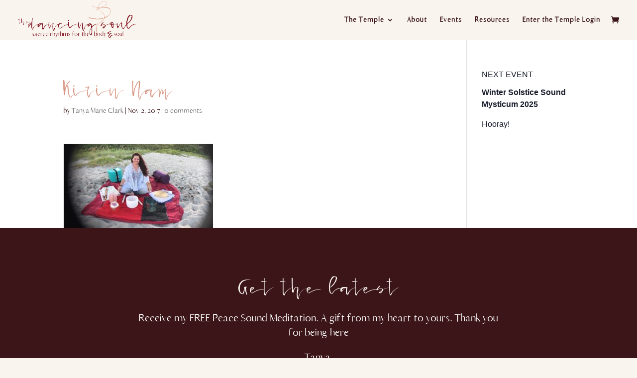

--- FILE ---
content_type: text/css
request_url: https://thedancingsoul.com/wp-content/uploads/useanyfont/uaf.css?ver=1682605500
body_size: 1524
content:
				@font-face {
					font-family: 'edwardian-script-itc';
					src: url('/wp-content/uploads/useanyfont/170220064828Edwardian-Script-ITC.woff') format('woff');
					  font-display: auto;
				}

				.edwardian-script-itc{font-family: 'edwardian-script-itc' !important;}

						@font-face {
					font-family: 'berton-regular';
					src: url('/wp-content/uploads/useanyfont/5912Berton-Regular.woff2') format('woff2'),
						url('/wp-content/uploads/useanyfont/5912Berton-Regular.woff') format('woff');
					  font-display: auto;
				}

				.berton-regular{font-family: 'berton-regular' !important;}

						@font-face {
					font-family: 'berton-light';
					src: url('/wp-content/uploads/useanyfont/5212Berton-Light.woff2') format('woff2'),
						url('/wp-content/uploads/useanyfont/5212Berton-Light.woff') format('woff');
					  font-display: auto;
				}

				.berton-light{font-family: 'berton-light' !important;}

						@font-face {
					font-family: 'berton-thin';
					src: url('/wp-content/uploads/useanyfont/3945Berton-Thin.woff2') format('woff2'),
						url('/wp-content/uploads/useanyfont/3945Berton-Thin.woff') format('woff');
					  font-display: auto;
				}

				.berton-thin{font-family: 'berton-thin' !important;}

						@font-face {
					font-family: 'penelopa-regular';
					src: url('/wp-content/uploads/useanyfont/6010Penelopa-Regular.woff2') format('woff2'),
						url('/wp-content/uploads/useanyfont/6010Penelopa-Regular.woff') format('woff');
					  font-display: auto;
				}

				.penelopa-regular{font-family: 'penelopa-regular' !important;}

		

--- FILE ---
content_type: text/css
request_url: https://thedancingsoul.com/wp-content/et-cache/global/et-divi-customizer-global.min.css?ver=1767202767
body_size: 14643
content:
body,.et_pb_column_1_2 .et_quote_content blockquote cite,.et_pb_column_1_2 .et_link_content a.et_link_main_url,.et_pb_column_1_3 .et_quote_content blockquote cite,.et_pb_column_3_8 .et_quote_content blockquote cite,.et_pb_column_1_4 .et_quote_content blockquote cite,.et_pb_blog_grid .et_quote_content blockquote cite,.et_pb_column_1_3 .et_link_content a.et_link_main_url,.et_pb_column_3_8 .et_link_content a.et_link_main_url,.et_pb_column_1_4 .et_link_content a.et_link_main_url,.et_pb_blog_grid .et_link_content a.et_link_main_url,body .et_pb_bg_layout_light .et_pb_post p,body .et_pb_bg_layout_dark .et_pb_post p{font-size:18px}.et_pb_slide_content,.et_pb_best_value{font-size:20px}body{color:#3c1519}h1,h2,h3,h4,h5,h6{color:#d99885}.woocommerce #respond input#submit,.woocommerce-page #respond input#submit,.woocommerce #content input.button,.woocommerce-page #content input.button,.woocommerce-message,.woocommerce-error,.woocommerce-info{background:#a7030a!important}#et_search_icon:hover,.mobile_menu_bar:before,.mobile_menu_bar:after,.et_toggle_slide_menu:after,.et-social-icon a:hover,.et_pb_sum,.et_pb_pricing li a,.et_pb_pricing_table_button,.et_overlay:before,.entry-summary p.price ins,.woocommerce div.product span.price,.woocommerce-page div.product span.price,.woocommerce #content div.product span.price,.woocommerce-page #content div.product span.price,.woocommerce div.product p.price,.woocommerce-page div.product p.price,.woocommerce #content div.product p.price,.woocommerce-page #content div.product p.price,.et_pb_member_social_links a:hover,.woocommerce .star-rating span:before,.woocommerce-page .star-rating span:before,.et_pb_widget li a:hover,.et_pb_filterable_portfolio .et_pb_portfolio_filters li a.active,.et_pb_filterable_portfolio .et_pb_portofolio_pagination ul li a.active,.et_pb_gallery .et_pb_gallery_pagination ul li a.active,.wp-pagenavi span.current,.wp-pagenavi a:hover,.nav-single a,.tagged_as a,.posted_in a{color:#a7030a}.et_pb_contact_submit,.et_password_protected_form .et_submit_button,.et_pb_bg_layout_light .et_pb_newsletter_button,.comment-reply-link,.form-submit .et_pb_button,.et_pb_bg_layout_light .et_pb_promo_button,.et_pb_bg_layout_light .et_pb_more_button,.woocommerce a.button.alt,.woocommerce-page a.button.alt,.woocommerce button.button.alt,.woocommerce button.button.alt.disabled,.woocommerce-page button.button.alt,.woocommerce-page button.button.alt.disabled,.woocommerce input.button.alt,.woocommerce-page input.button.alt,.woocommerce #respond input#submit.alt,.woocommerce-page #respond input#submit.alt,.woocommerce #content input.button.alt,.woocommerce-page #content input.button.alt,.woocommerce a.button,.woocommerce-page a.button,.woocommerce button.button,.woocommerce-page button.button,.woocommerce input.button,.woocommerce-page input.button,.et_pb_contact p input[type="checkbox"]:checked+label i:before,.et_pb_bg_layout_light.et_pb_module.et_pb_button{color:#a7030a}.footer-widget h4{color:#a7030a}.et-search-form,.nav li ul,.et_mobile_menu,.footer-widget li:before,.et_pb_pricing li:before,blockquote{border-color:#a7030a}.et_pb_counter_amount,.et_pb_featured_table .et_pb_pricing_heading,.et_quote_content,.et_link_content,.et_audio_content,.et_pb_post_slider.et_pb_bg_layout_dark,.et_slide_in_menu_container,.et_pb_contact p input[type="radio"]:checked+label i:before{background-color:#a7030a}a{color:#a7030a}#main-header,#main-header .nav li ul,.et-search-form,#main-header .et_mobile_menu{background-color:rgba(249,244,237,0.91)}.nav li ul{border-color:#d99885}.et_secondary_nav_enabled #page-container #top-header{background-color:#f9f4ed!important}#et-secondary-nav li ul{background-color:#f9f4ed}#top-header,#top-header a{color:#3c1519}.et_header_style_centered .mobile_nav .select_page,.et_header_style_split .mobile_nav .select_page,.et_nav_text_color_light #top-menu>li>a,.et_nav_text_color_dark #top-menu>li>a,#top-menu a,.et_mobile_menu li a,.et_nav_text_color_light .et_mobile_menu li a,.et_nav_text_color_dark .et_mobile_menu li a,#et_search_icon:before,.et_search_form_container input,span.et_close_search_field:after,#et-top-navigation .et-cart-info{color:#3c1519}.et_search_form_container input::-moz-placeholder{color:#3c1519}.et_search_form_container input::-webkit-input-placeholder{color:#3c1519}.et_search_form_container input:-ms-input-placeholder{color:#3c1519}#top-menu li a,.et_search_form_container input{letter-spacing:1px}.et_search_form_container input::-moz-placeholder{letter-spacing:1px}.et_search_form_container input::-webkit-input-placeholder{letter-spacing:1px}.et_search_form_container input:-ms-input-placeholder{letter-spacing:1px}.et_color_scheme_red #top-menu li.current-menu-ancestor>a,.et_color_scheme_red #top-menu li.current-menu-item>a,.et_color_scheme_red #top-menu li.current_page_item>a,.et_color_scheme_pink #top-menu li.current-menu-ancestor>a,.et_color_scheme_pink #top-menu li.current-menu-item>a,.et_color_scheme_pink #top-menu li.current_page_item>a,.et_color_scheme_orange #top-menu li.current-menu-ancestor>a,.et_color_scheme_orange #top-menu li.current-menu-item>a,.et_color_scheme_orange #top-menu li.current_page_item>a,.et_color_scheme_green #top-menu li.current-menu-ancestor>a,.et_color_scheme_green #top-menu li.current-menu-item>a,.et_color_scheme_green #top-menu li.current_page_item>a,#top-menu li.current-menu-ancestor>a,#top-menu li.current-menu-item>a,#top-menu li.current_page_item>a{color:#d99885}#main-footer{background-color:#f9f4ed}#main-footer .footer-widget h4,#main-footer .widget_block h1,#main-footer .widget_block h2,#main-footer .widget_block h3,#main-footer .widget_block h4,#main-footer .widget_block h5,#main-footer .widget_block h6{color:#f9f4ed}.footer-widget li:before{border-color:#f9f4ed}.footer-widget .et_pb_widget div,.footer-widget .et_pb_widget ul,.footer-widget .et_pb_widget ol,.footer-widget .et_pb_widget label{line-height:1.7em}#footer-widgets .footer-widget li:before{top:12.3px}#et-footer-nav{background-color:#f9f4ed}#et-footer-nav .bottom-nav li.current-menu-item a{color:#7c0f1c}#footer-bottom{background-color:#f9f4ed}#footer-info,#footer-info a{color:#ffffff}#footer-bottom .et-social-icon a{color:#ffffff}#main-header{box-shadow:none}body .et_pb_bg_layout_light.et_pb_button:hover,body .et_pb_bg_layout_light .et_pb_button:hover,body .et_pb_button:hover{border-radius:0px}.woocommerce a.button.alt:hover,.woocommerce-page a.button.alt:hover,.woocommerce button.button.alt:hover,.woocommerce button.button.alt.disabled:hover,.woocommerce-page button.button.alt:hover,.woocommerce-page button.button.alt.disabled:hover,.woocommerce input.button.alt:hover,.woocommerce-page input.button.alt:hover,.woocommerce #respond input#submit.alt:hover,.woocommerce-page #respond input#submit.alt:hover,.woocommerce #content input.button.alt:hover,.woocommerce-page #content input.button.alt:hover,.woocommerce a.button:hover,.woocommerce-page a.button:hover,.woocommerce button.button:hover,.woocommerce-page button.button:hover,.woocommerce input.button:hover,.woocommerce-page input.button:hover,.woocommerce #respond input#submit:hover,.woocommerce-page #respond input#submit:hover,.woocommerce #content input.button:hover,.woocommerce-page #content input.button:hover{border-radius:0px}@media only screen and (min-width:981px){#logo{max-height:100%}.et_pb_svg_logo #logo{height:100%}.et_header_style_centered.et_hide_primary_logo #main-header:not(.et-fixed-header) .logo_container,.et_header_style_centered.et_hide_fixed_logo #main-header.et-fixed-header .logo_container{height:11.88px}.et_header_style_left .et-fixed-header #et-top-navigation,.et_header_style_split .et-fixed-header #et-top-navigation{padding:33px 0 0 0}.et_header_style_left .et-fixed-header #et-top-navigation nav>ul>li>a,.et_header_style_split .et-fixed-header #et-top-navigation nav>ul>li>a{padding-bottom:33px}.et_header_style_centered header#main-header.et-fixed-header .logo_container{height:66px}.et_header_style_split #main-header.et-fixed-header .centered-inline-logo-wrap{width:66px;margin:-66px 0}.et_header_style_split .et-fixed-header .centered-inline-logo-wrap #logo{max-height:66px}.et_pb_svg_logo.et_header_style_split .et-fixed-header .centered-inline-logo-wrap #logo{height:66px}.et_header_style_slide .et-fixed-header #et-top-navigation,.et_header_style_fullscreen .et-fixed-header #et-top-navigation{padding:24px 0 24px 0!important}.et_fixed_nav #page-container .et-fixed-header#top-header{background-color:#f9f4ed!important}.et_fixed_nav #page-container .et-fixed-header#top-header #et-secondary-nav li ul{background-color:#f9f4ed}.et-fixed-header#main-header,.et-fixed-header#main-header .nav li ul,.et-fixed-header .et-search-form{background-color:#f9f4ed}.et-fixed-header #top-menu a,.et-fixed-header #et_search_icon:before,.et-fixed-header #et_top_search .et-search-form input,.et-fixed-header .et_search_form_container input,.et-fixed-header .et_close_search_field:after,.et-fixed-header #et-top-navigation .et-cart-info{color:#3c1519!important}.et-fixed-header .et_search_form_container input::-moz-placeholder{color:#3c1519!important}.et-fixed-header .et_search_form_container input::-webkit-input-placeholder{color:#3c1519!important}.et-fixed-header .et_search_form_container input:-ms-input-placeholder{color:#3c1519!important}.et-fixed-header #top-menu li.current-menu-ancestor>a,.et-fixed-header #top-menu li.current-menu-item>a,.et-fixed-header #top-menu li.current_page_item>a{color:#a7030a!important}.et-fixed-header#top-header a{color:#3c1519}}@media only screen and (min-width:1350px){.et_pb_row{padding:27px 0}.et_pb_section{padding:54px 0}.single.et_pb_pagebuilder_layout.et_full_width_page .et_post_meta_wrapper{padding-top:81px}.et_pb_fullwidth_section{padding:0}}h1,h1.et_pb_contact_main_title,.et_pb_title_container h1{font-size:60px}h2,.product .related h2,.et_pb_column_1_2 .et_quote_content blockquote p{font-size:51px}h3{font-size:43px}h4,.et_pb_circle_counter h3,.et_pb_number_counter h3,.et_pb_column_1_3 .et_pb_post h2,.et_pb_column_1_4 .et_pb_post h2,.et_pb_blog_grid h2,.et_pb_column_1_3 .et_quote_content blockquote p,.et_pb_column_3_8 .et_quote_content blockquote p,.et_pb_column_1_4 .et_quote_content blockquote p,.et_pb_blog_grid .et_quote_content blockquote p,.et_pb_column_1_3 .et_link_content h2,.et_pb_column_3_8 .et_link_content h2,.et_pb_column_1_4 .et_link_content h2,.et_pb_blog_grid .et_link_content h2,.et_pb_column_1_3 .et_audio_content h2,.et_pb_column_3_8 .et_audio_content h2,.et_pb_column_1_4 .et_audio_content h2,.et_pb_blog_grid .et_audio_content h2,.et_pb_column_3_8 .et_pb_audio_module_content h2,.et_pb_column_1_3 .et_pb_audio_module_content h2,.et_pb_gallery_grid .et_pb_gallery_item h3,.et_pb_portfolio_grid .et_pb_portfolio_item h2,.et_pb_filterable_portfolio_grid .et_pb_portfolio_item h2{font-size:36px}h5{font-size:31px}h6{font-size:28px}.et_pb_slide_description .et_pb_slide_title{font-size:91px}.woocommerce ul.products li.product h3,.woocommerce-page ul.products li.product h3,.et_pb_gallery_grid .et_pb_gallery_item h3,.et_pb_portfolio_grid .et_pb_portfolio_item h2,.et_pb_filterable_portfolio_grid .et_pb_portfolio_item h2,.et_pb_column_1_4 .et_pb_audio_module_content h2{font-size:31px}	h1,h2,h3,h4,h5,h6{font-family:'penelopa-regular',Georgia,"Times New Roman",serif}body,input,textarea,select{font-family:'berton-regular',Georgia,"Times New Roman",serif}#main-header,#et-top-navigation{font-family:'berton-regular',Georgia,"Times New Roman",serif}.footer-optin form{padding-top:0!important}.footer-optin .fd-form-control,#et-main-area .footer-optin .fd-btn span,.footer-optin .ff-613d08818a9a21678c2d4424__label{font-family:'berton-regular',Georgia,"Times New Roman",serif!important}.footer-optin .ff-613d08818a9a21678c2d4424__form{color:#f9f4ed!important}.nyp-input{font-size:24px}.et_pb_with_background .nyp{color:#fff}.product .nyp .minimum-price{font-size:.95em;opacity:.85}.single-post.et_hide_nav #main-header{transform:initial!important;opacity:1!important}.single-product .et_pb_section_0.et_pb_with_background{margin-top:80px}.et_pb_shop .et_shop_image{position:initial!important}body .et_pb_shop .et_shop_image .et_overlay:hover:before{top:35%!important}.et_overlay{z-index:1}.single .et_pb_post{margin-bottom:0px;padding-bottom:0px}.single .et-l--post .et_pb_text h1,.single .et-l--post .et_pb_text h2,.single .et-l--post .et_pb_text h3,.single .et-l--post .et_pb_text h4,.single .et-l--post .et_pb_text h5,.single .et-l--post .et_pb_text h6,.tribe-events-single-event-description *{font-family:'berton-regular',Georgia,"Times New Roman",serif!important}.single-post .et_pb_post .et-l--post .et_pb_section_1.et_section_regular,.single-product.et-db #et-boc .et-l.et-l--post .et_pb_section_1.et_section_regular{background-color:#f9f4ed}#left-area{padding-bottom:0px}#recent-products .add_to_cart_{display:none}.vip-access .et_shop_image .et_overlay::before{content:'Access now'}.vip-access .price{display:none!important}.vertical-video,.vertical-video iframe{max-height:23.4vw}#logo{width:auto!important}.single-product .et_pb_column_1_3 .et_pb_button.et_pb_bg_layout_dark{display:none}.page-id-7403 .et_pb_shop .product .et_pb_atc_button{display:none}.page-id-7403 .et_pb_shop .et_shop_image{position:unset}.page-id-7403 .et_pb_shop .et_shop_image .et_overlay::before{top:40%!important}.et_pb_shop .product>a.button.add_to_cart_button{display:none}body.single-product .woocommerce .single_add_to_cart_button.button{background-color:#fff!important}body.single-product .woocommerce .single_add_to_cart_button.button:hover{background-color:#cd5c5c!important}.woocommerce-account .woocommerce table.shop_table.my_account_memberships{border:1px solid rgba(0,0,0,.1)!important}.price,.woocommerce-variation-price{font-weight:bold}.et_woo_atc .variations_form.cart td{display:block}.et_pb_with_background .et_woo_atc .variations_form table.variations{margin:auto;color:#fff}.et_pb_with_background .et_woo_atc .variations_form .reset_variations{margin-left:7px}.woocommerce .product-type-simple.product-type-simple a.button.product_type_simple{display:none}.et-db #et-boc .et_pb_bg_layout_dark .wp-caption{border:transparent;background:transparent}.et-db #et-boc .et-l .et_overlay:before{content:"\e050"!important}.et-db #et-boc .et-l .et_overlay{pointer-events:all}.et-db #et-boc .et-l .et_pb_toggle h3,.et-db #et-boc .et-l .et_pb_toggle h2,.et-db #et-boc .et-l .et_pb_toggle h1,.et-db #et-boc .et-l .et_pb_toggle h4,.et-db #et-boc .et-l .et_pb_toggle h5{font-family:inherit;color:inherit}.et-db #et-boc .et-l .et_pb_toggle h5.et_pb_toggle_title{font-size:38px!important}.et-db #et-boc .et-l .et_pb_toggle h2{font-size:38px}.et-db #et-boc .et-l .et_pb_toggle h3{font-size:32px}

--- FILE ---
content_type: text/css
request_url: https://thedancingsoul.com/wp-content/et-cache/5911/et-core-unified-cpt-tb-10665-deferred-5911.min.css?ver=1767312439
body_size: 908
content:
.et_pb_section_0_tb_footer.et_pb_section{background-color:#3c1519!important}.et_pb_text_0_tb_footer h3{font-size:60px;color:#F9F4ED!important}.et_pb_text_0_tb_footer{margin-bottom:20px!important}.et_pb_text_1_tb_footer{line-height:1.4em;font-size:21px;line-height:1.4em;margin-bottom:0px!important;max-width:750px}.et_pb_text_2_tb_footer.et_pb_text,.et_pb_text_4_tb_footer.et_pb_text{color:#D99885!important}.et_pb_image_0_tb_footer{text-align:left;margin-left:0}.et_pb_text_3_tb_footer h3{font-size:50px;color:#7C0F1C!important}.et_pb_text_5_tb_footer.et_pb_text{color:#3C1519!important}.et_pb_text_1_tb_footer.et_pb_module{margin-left:auto!important;margin-right:auto!important}@media only screen and (max-width:980px){.et_pb_text_0_tb_footer h3{font-size:52px}.et_pb_text_1_tb_footer{font-size:18px}.et_pb_image_0_tb_footer .et_pb_image_wrap img{width:auto}}@media only screen and (max-width:767px){.et_pb_text_0_tb_footer h3{font-size:46px}.et_pb_image_0_tb_footer .et_pb_image_wrap img{width:auto}}

--- FILE ---
content_type: text/plain
request_url: https://www.google-analytics.com/j/collect?v=1&_v=j102&a=1271679740&t=pageview&_s=1&dl=https%3A%2F%2Fthedancingsoul.com%2Ffull-moon-taurus-meditation-medicine%2Fkirin-nam%2F&ul=en-us%40posix&dt=Kirin%20Nam%20%7C%20The%20Dancing%20Soul&sr=1280x720&vp=1280x720&_u=IADAAEABAAAAACAAI~&jid=199738455&gjid=2116063867&cid=1850863220.1769177959&tid=UA-99890484-1&_gid=712541536.1769177960&_r=1&_slc=1&z=1326904459
body_size: -568
content:
2,cG-XVE13RK8K1

--- FILE ---
content_type: text/javascript
request_url: https://thedancingsoul.com/wp-content/plugins/events-calendar-pro/src/resources/js/views/widget-countdown.js?ver=6.0.1
body_size: 5633
content:
/**
 * Makes sure we have all the required levels on the Tribe Object
 *
 * @since  5.4.0
 *
 * @type   {PlainObject}
 */
tribe.events = tribe.events || {};
tribe.events.pro = tribe.events.pro || {};
tribe.events.pro.widgets = tribe.events.pro.widgets || {};

/**
 * Configures Views Object in the Global Tribe variable
 *
 * @since  5.4.0
 *
 * @type   {PlainObject}
 */
tribe.events.pro.widgets.countdown = {};

/**
 * Initializes in a Strict env the code that manages the Event Views
 *
 * @since  5.4.0
 *
 * @param  {PlainObject} $   jQuery
 * @param  {PlainObject} obj tribe.events.pro.widgets.countdown
 *
 * @return {void}
 */
( function( $, obj ) {
	'use strict';
	var $document = $( document );

	/**
	 * Selectors used for configuration and setup
	 *
	 * @since 5.4.0
	 *
	 * @type {PlainObject}
	 */
	obj.selectors = {
		countdownWidget: '.tribe-events-view--widget-countdown',
		time: '[data-js="tribe-events-widget-countdown-time"]',
		days: '[data-js="tribe-events-widget-countdown-days"]',
		hours: '[data-js="tribe-events-widget-countdown-hours"]',
		minutes: '[data-js="tribe-events-widget-countdown-minutes"]',
		seconds: '[data-js="tribe-events-widget-countdown-seconds"]',
		complete: '[data-js="tribe-events-widget-countdown-complete"]',
		hidden: '.tribe-common-a11y-hidden',
	};

	/**
	 * Constants used for time.
	 *
	 * @since 5.4.0
	 *
	 * @type {PlainObject}
	 */
	obj.constants = {
		MINUTE_IN_SECONDS: 60,
		HOUR_IN_SECONDS: 60 * 60,
		DAY_IN_SECONDS: 60 * 60 * 24,
	};

	/**
	 * Adds zero padding.
	 *
	 * @since 5.4.0
	 *
	 * @param {string} number Time unit string
	 *
	 * @return {string}
	 */
	obj.zeroPad = function( number ) {
		var paddedNumber = parseInt( number, 10 );
		if ( paddedNumber < 10 ) {
			return '0' + paddedNumber;
		}
		return paddedNumber;
	};

	/**
	 * Decrements a given timer object and renders it to the appropriate div.
	 *
	 * @since 5.4.0
	 *
	 * @param {jQuery} $container jQuery object of widget container
	 * @param {Timer}  timer      Instance of Timer
	 *
	 * @return {void}
	 */
	obj.updateTimer = function( $container, timer ) {
		// Return early if timer is finished.
		if ( timer.seconds <= 0 ) {
			return;
		}

		timer.seconds -= 1;

		if ( timer.seconds > 0 ) {
			timer.elements.days.text( obj.zeroPad( ( timer.seconds ) / obj.constants.DAY_IN_SECONDS ) );
			timer.elements.hours.text(
				obj.zeroPad(
					( timer.seconds % obj.constants.DAY_IN_SECONDS ) / obj.constants.HOUR_IN_SECONDS
				)
			);
			timer.elements.minutes.text(
				obj.zeroPad(
					( timer.seconds % obj.constants.HOUR_IN_SECONDS ) / obj.constants.MINUTE_IN_SECONDS
				)
			);
			timer.elements.seconds.length &&
				timer.elements.seconds.text(
					obj.zeroPad( timer.seconds % obj.constants.MINUTE_IN_SECONDS )
				);
		} else {
			timer.elements.time.addClass( obj.selectors.hidden.className() );
			timer.elements.complete.removeClass( obj.selectors.hidden.className() );

			var timerId = $container.data( 'tribeEventsCountdownWidgetTimerId' );
			clearInterval( timerId );
		}
	};

	/**
	 * Set up the timer for the countdown widget.
	 *
	 * @since 5.4.0
	 *
	 * @param {jQuery} $container jQuery object of widget container
	 * @param {Timer}  timer      Instance of Timer
	 *
	 * @return {void}
	 */
	obj.setupTimer = function( $container, timer ) {
		var timerId = setInterval( obj.updateTimer, 1000, $container, timer );
		$container.data( 'tribeEventsCountdownWidgetTimerId', timerId );
	};

	/**
	 * Creates a new timer object.
	 *
	 * @since 5.4.0
	 *
	 * @param {number} seconds 	Seconds remaining
	 * @param {Object} elements Object containing references to the timer's DOM elements
	 *
	 * @return {void}
	 */
	obj.Timer = function( seconds, elements ) {
		this.seconds = seconds;
		this.elements = elements;
	};

	/**
	 * Setup the widget for views management
	 *
	 * @since 5.4.0
	 *
	 * @param  {jQuery}  $container jQuery object of widget container
	 *
	 * @return {void}
	 */
	obj.setup = function( $container ) {
		$container.find( obj.selectors.time )
		var seconds = parseInt( $container.find( obj.selectors.time ).data( 'seconds' ), 10 );

		// Return early if already complete.
		if ( seconds <= 0 ) {
			return;
		}

		var elements = {
			time: $container.find( obj.selectors.time ),
			days: $container.find( obj.selectors.days ),
			hours: $container.find( obj.selectors.hours ),
			minutes: $container.find( obj.selectors.minutes ),
			seconds: $container.find( obj.selectors.seconds ),
			complete: $container.find( obj.selectors.complete ),
		};

		// Create Timer object and push it to the timers collection
		var timer = new obj.Timer( seconds, elements );
		obj.setupTimer( $container, timer );
	};

	/**
	 * Initialize countdown widget JS
	 *
	 * @since  5.4.0
	 *
	 * @param  {Event}   event      event object for 'afterSetup.tribeEvents' event
	 * @param  {integer} index      jQuery.each index param from 'afterSetup.tribeEvents' event
	 * @param  {jQuery}  $container jQuery object of view container
	 * @param  {object}  data       data object passed from 'afterSetup.tribeEvents' event
	 *
	 * @return {void}
	 */
	obj.init = function( event, index, $container, data ) { // eslint-disable-line no-unused-vars
		// Return early if not countdown widget.
		if ( ! $container.is( obj.selectors.countdownWidget ) ) {
			return;
		}
		obj.setup( $container );
	};

	/**
	 * Handles the initialization of the manager when Document is ready.
	 *
	 * @since  5.4.0
	 *
	 * @return {void}
	 */
	obj.ready = function() {
		$document.on(
			'afterSetup.tribeEvents',
			tribe.events.views.manager.selectors.container,
			obj.init
		);
	};

	// Configure on document ready.
	$( obj.ready );
} )( jQuery, tribe.events.pro.widgets.countdown );
